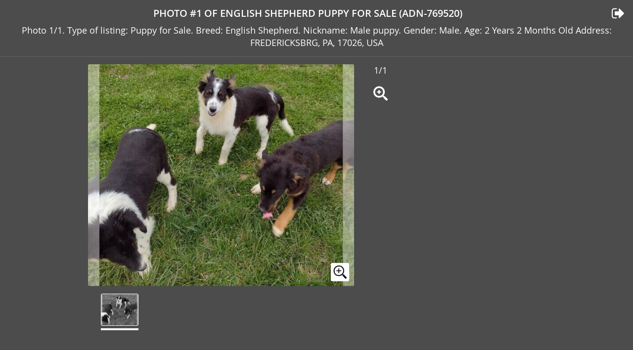

--- FILE ---
content_type: text/html; charset=UTF-8
request_url: https://puppyfinder.com/gallery/puppy/adn-769520-image-1
body_size: 2750
content:
<!DOCTYPE html>
<html lang="en">
<head>
    <!-- Global site tag (gtag.js) - Google Analytics -->
    <script async src="https://www.googletagmanager.com/gtag/js?id=UA-1051923-2"></script>
    <script>
        window.dataLayer = window.dataLayer || [];
        function gtag(){dataLayer.push(arguments);}
        gtag('js', new Date());
        gtag('config', 'UA-1051923-2');
    </script>
    <meta charset="UTF-8">
    <meta http-equiv="content-language" content="en-us">
    <link rel="shortcut icon" href="/images/favicon.ico">
    <meta name="viewport" content="width=device-width, initial-scale=1, maximum-scale=1, user-scalable=0">
    <link rel="canonical" href="https://puppyfinder.com/gallery/puppy/adn-769520-image-1"/>
  
    <meta name="rating" content="General">
    <meta name="classification" content="dogs,puppies,dog adoption,dog breeds,dogs for sale,dog breeders,puppy,pets">
    <meta name="author" content="PuppyFinder.com">            
    <meta name="robots" content="noindex, follow" />
<meta name="keywords" content="photo, photos, English Shepherd, puppy for sale ,USA, Pennsylvania, FREDERICKSBRG, traits, characteristics" />
<meta name="description" content="Photo 1/1. Type of listing: Puppy for Sale. Breed: English Shepherd. Nickname: Male puppy. Gender: Male. Age: 2 Years 2 Months Old Address: FREDERICKSBRG, PA, 17026, USA" />
<meta property="og:title" content="PuppyFinder.com - Photo #1  of Listing English Shepherd Puppy for Sale ADN-769520, Pennsylvania, FREDERICKSBRG, USA" />
<meta property="og:description" content="Photo 1/1. Type of listing: Puppy for Sale. Breed: English Shepherd. Nickname: Male puppy. Gender: Male. Age: 2 Years 2 Months Old Address: FREDERICKSBRG, PA, 17026, USA" />
<meta property="og:image:url" content="https://images.puppyfinder.com/AdInfo/5/9/5/5954b395be479183_30093009765fc29e8dbccb1_23219907.jpg" />
<meta property="og:image:secure_url" content="https://images.puppyfinder.com/AdInfo/5/9/5/5954b395be479183_30093009765fc29e8dbccb1_23219907.jpg" />
<meta property="og:image:type" content="image/jpeg" />
<meta property="og:image:width" content="600" />
<meta property="og:image:height" content="500" />
<meta name="twitter:url" content="https://puppyfinder.com/gallery/puppy/adn-769520-image-1" />
<meta name="twitter:card" content="summary_large_image" />
<meta name="twitter:image" content="https://images.puppyfinder.com/AdInfo/5/9/5/5954b395be479183_30093009765fc29e8dbccb1_23219907.jpg" />
<meta name="twitter:image:alt" content="PuppyFinder.com - Photo #1  of Listing English Shepherd Puppy for Sale ADN-769520, Pennsylvania, FREDERICKSBRG, USA" />
<link rel="stylesheet" type="text/css" href="/assets/style-2ALmysM7_MqMHKn2QmLy4g.css" />
<title>PuppyFinder.com - View Ad: Photo #1  of Listing English Shepherd Puppy for Sale ADN-769520, Pennsylvania, FREDERICKSBRG, USA</title>
    
    <meta property="og:site_name" content="PuppyFinder.com" />
    <meta property="fb:app_id" content="693014604182109" />
    <meta property="og:type" content="website" />
    <meta property="og:locale" content="en_GB" />
    <meta property="og:url" content="https://puppyfinder.com/gallery/puppy/adn-769520-image-1" />
    
    <meta name="twitter:site" content="@puppyfindercom" />
    <meta name="twitter:creator" content="@puppyfindercom" />
    
    <meta name="p:domain_verify" content="dd47b34e2f8504e82ef2bc2f45613dda"/>
    <meta name="yandex-verification" content="62af9e9e07e4da48" />
    
 
</head>
<body>

    

    
    <div id="fb-root"></div>
    <script>(function(d, s, id) {
            var js, fjs = d.getElementsByTagName(s)[0];
            if (d.getElementById(id)) return;
            js = d.createElement(s); js.id = id;
            js.src = 'https://connect.facebook.net/en_US/sdk.js#xfbml=1&version=v3.1';
            fjs.parentNode.insertBefore(js, fjs);
        }(document, 'script', 'facebook-jssdk'));
    </script>
    <div class="pf-wrapper">
        <div class="pf-wrapper" id="content">
    <div class="pf-wrapper">
    <header>
        <div class="pf-header-content">
            <h1 class="pf-title"><button class="pf-mode-btn pf-mode-btn--tile"></button>Photo #1 of English Shepherd Puppy for Sale (ADN-769520)<a class="pf-back-link" href="https://puppyfinder.com/adn-769520" target="_parent"></a></h1>
            <p class="pf-description">Photo 1/1. Type of listing: Puppy for Sale. Breed: English Shepherd. Nickname: Male puppy. Gender: Male. Age: 2 Years 2 Months Old Address: FREDERICKSBRG, PA, 17026, USA</p>
        </div>
    </header>
    
    <div id="content" class="pf-content-wrapper">
        <div class="pf-content pf-content--full">
            <div class="pf-section-wrapper">
                <div class="pf-media pf-media--photo">
                    <div class="pf-main-img">
    
                                                <div id="big-image-div" class="pf-card-img pf-full-screen-btn">
                            <img src="https://images.puppyfinder.com/AdInfo/5/9/5/5954b395be479183_30093009765fc29e8dbccb1_23219907.jpg" alt="Medium Photo #1 English Shepherd Puppy For Sale in FREDERICKSBRG, PA, USA">
                            <button class="pf-full-screen pf-full-screen-btn"></button>
                        </div>
                            
                        <div class="pf-img-actions">
                            <p class="pf-counter">1/1</p>
                            
                            <button class="pf-full-screen pf-full-screen-btn"></button>
                        </div>
    
                        <div class="pf-full-screen-backdrop"></div>
                        <div class="pf-full-screen-modal-wrap">
                            <div class="pf-full-screen-modal">
                                <span class="pf-full-screen-modal-close pf-close-btn"></span>
                                <div class="pf-card-img pf-close-btn">
                                    <img src="https://images.puppyfinder.com/AdInfo/5/9/5/5954b395be479183_30093009765fc29e8dbccb1_23219907.jpg" alt="Full screen Photo #1 English Shepherd Puppy For Sale in FREDERICKSBRG, PA, USA">
                                </div>
                            </div>
                        </div>
                    </div>
    
    
                    <div class="pf-imgs">
                        <div class="pf-imgs-wrapper">
                            <span class="pf-prev"></span>
                            <div class="pf-imgs-container">
                                <div class="pf-imgs-wrap">
                                    
                                        <div class="pf-img-preview pf-img-preview--current pf-mode-btn pf-mode-btn--full">
                                            <div class="pf-card-img">
                                                <img src="https://images.puppyfinder.com/AdInfo/5/9/5/5954b395be479183_30093009765fc29e8dbccb1_23219907_small.jpg" alt="Small Photo #1 English Shepherd Puppy For Sale in FREDERICKSBRG, PA, USA">
                                            </div>
                                        </div>
                                
                                </div>
                            </div>
                            <span class="pf-next"></span>
                        </div>
                    
                    </div>
    
    
                </div>
                <div class="pf-ad-vertical">
                    <div class="pf-ad-card" style="background: none;">
    
    
                        
                                                      
    
    
                    </div> 
                </div>
            </div>
            <div class="pf-ad-horizontal">
                <div class="pf-ad-card" style="background: none; height: 10px;">
                </div>
            </div>
        </div>
    </div>
</div>
    


<script>
    var fingerCount = 0;
    var startX = 0;
    var startY = 0;
    var curX = 0;
    var curY = 0;
    var deltaX = 0;
    var deltaY = 0;
    var horzDiff = 0;
    var vertDiff = 0;
    var minLength = 72;
    var swipeLength = 0;
    var swipeAngle = null;
    var swipeDirection = null;

    // <div id="picture-frame" ontouchstart="touchStart(event);"  ontouchend="touchEnd(event);" ontouchmove="touchMove(event);" ontouchcancel="touchCancel(event);">

    function touchClick(e)
    {
        var event = new MouseEvent('click', 
        {
            'view': window,
            'bubbles': true,
            'cancelable': true
        });
        var target_elem = document.getElementById('big-image-div');
        if(target_elem) 
            target_elem.dispatchEvent(event);
    }

    function touchStart(event,passedName) 
    {
        event.preventDefault();
        fingerCount = event.touches.length;
        if(fingerCount == 1)  {  startX = event.touches[0].pageX;  startY = event.touches[0].pageY;  } 
        else                  touchCancel(event);
    }

    function touchMove(event) 
    {
        event.preventDefault();
        if(event.touches.length == 1)  {  curX = event.touches[0].pageX;  curY = event.touches[0].pageY;  } 
        else                           touchCancel(event);
    }

    function touchEnd(event) 
    {
        event.preventDefault();
        if ( fingerCount == 1 && curX != 0 ) 
        {
            swipeLength = Math.round(Math.sqrt(Math.pow(curX - startX,2) + Math.pow(curY - startY,2)));
            if(swipeLength >= minLength) 
            {
                caluculateAngle();
                determineSwipeDirection();
                processingRoutine();
                touchCancel(event);
            } else 
            {
                touchCancel(event);
                touchClick(event);
            }   
        } 
        else 
        {
            touchCancel(event);
            touchClick(event);
        }
    }

    function touchCancel(event) 
    {
        // reset the variables back to default values
        fingerCount = 0;
        startX = 0;
        startY = 0;
        curX = 0;
        curY = 0;
        deltaX = 0;
        deltaY = 0;
        horzDiff = 0;
        vertDiff = 0;
        swipeLength = 0;
        swipeAngle = null;
        swipeDirection = null;
    }

    function caluculateAngle() 
    {
        var X = startX-curX;
        var Y = curY-startY;
        var Z = Math.round(Math.sqrt(Math.pow(X,2)+Math.pow(Y,2)));
        var r = Math.atan2(Y,X);
        swipeAngle = Math.round(r*180/Math.PI);
        if (swipeAngle < 0) { swipeAngle =  360 - Math.abs(swipeAngle); }
    }

    function determineSwipeDirection() 
    {
        if(swipeAngle <= 45 && swipeAngle >= 0)             swipeDirection = 'left';
        else if(swipeAngle <= 360 && swipeAngle >= 315)     swipeDirection = 'left';
        else if(swipeAngle >= 135 && swipeAngle <= 225)     swipeDirection = 'right';
        else if(swipeAngle > 45 && swipeAngle < 135)        swipeDirection = 'down';
        else                                                swipeDirection = 'up';
    }

    function processingRoutine() 
    {
        var event = new MouseEvent('click', 
        {
            'view': window,
            'bubbles': true,
            'cancelable': true
        });
        
        if(swipeDirection == 'left') 
        {
            var target_elem = document.getElementById('btn-page-next');
            if(target_elem) 
                target_elem.dispatchEvent(event);
        } 
        else if(swipeDirection == 'right') 
        {
            var target_elem = document.getElementById('btn-page-prev');
            if(target_elem) 
                target_elem.dispatchEvent(event);
        } 
    }
</script></div>
    </div>
    <script async src="https://platform.twitter.com/widgets.js" charset="utf-8"></script>
    <script async defer src="//assets.pinterest.com/js/pinit.js"></script>
    <script type="text/javascript" src="https://ws.sharethis.com/button/buttons.js"></script>
<script type="text/javascript" src="/assets/script-2-cCe_akI4e_TXGxQeFlyW2g.js"></script>
</body>
</html>